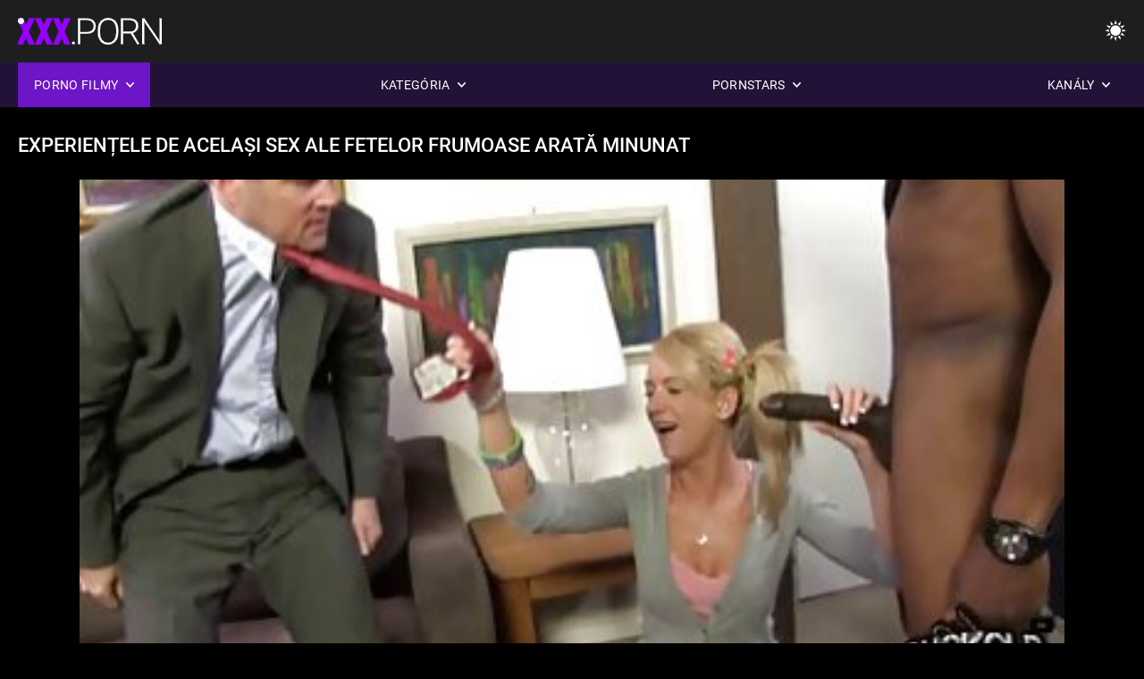

--- FILE ---
content_type: text/html; charset=UTF-8
request_url: https://sk.filmserotiek.com/video/9748/experien%C8%9Bele-de-acela%C8%99i-sex-ale-fetelor-frumoase-arat%C4%83-minunat/
body_size: 10397
content:
<!DOCTYPE html><html lang="sk"><head>


<title>Experiențele de același sex ale fetelor frumoase arată minunat - Erotické filmy  </title>
<meta http-equiv="Content-Type" content="text/html; charset=utf-8">
<meta name="description" content="Două lesbiene dulci sunt gata să petreacă timp împreună. Se linsează unul altuia fantele dulci și folosesc mici jucării sexuale pentru o plăcere suplimentară. Cearșafurile albe ca zăpada îi fac să se simtă confortabil și să fie atenți la nevoile lor.">
<meta name="keywords" content="Pornohviezda,HD Porno,HD Videá,Fajčenie,Hardcore,Realita,Roleplay,dospievajúci 18+,zadok,mačička,korisť,veľký penis,masturbácia,zozadu,Doggy Style,misionár,reverzná Cowgirl,Oholená mačička,detail,Malé,Malé prsia,tváre,Výstrek,blondínka,brunetka,Sexuálne Hračky,orezaná Mačička,Trojka,Pornohviezda,hd Porno,hd Videá,Fajčenie,hardcore,Realita,roleplay,dospievajúci,krok fantasy,tabu,v prdeli zozadu,prenasledovať,zblízka,oholený Kunda,Chudá,Malé Prsia,reverznej cowgirl,misionár,Veľký Penis,Veľký Péro,tváre cum zábery,posteľ spálňa,stepsister,tmavé vlasy,brunetka,blond,mačička toying,Spanie,Zdobené Mačička,trojka,3some,Karly Baker ">
<meta name="viewport" content="width=device-width, initial-scale=1">
<base target="_blank">

<link rel="icon" type="image/x-icon" href="/favicons/favicon.ico">
<link rel="apple-touch-icon" sizes="32x32" href="/favicons/touch-icon-iphone.png">
<link rel="apple-touch-icon" sizes="76x76" href="/favicons/touch-icon-ipad.png">
<link rel="apple-touch-icon" sizes="120x120" href="/favicons/touch-icon-iphone-retina.png">
<link rel="apple-touch-icon" sizes="152x152" href="/favicons/touch-icon-ipad-retina.png">

<link href="/css/all5.css" rel="stylesheet" type="text/css">
<link href="/css/slick.css" rel="stylesheet" type="text/css">
<link href="/css/select2.css" rel="stylesheet" type="text/css">
<link href="https://sk.filmserotiek.com/video/9748/experiențele-de-același-sex-ale-fetelor-frumoase-arată-minunat/" rel="canonical">
</head>
<body class="1 box_middle no-touch">

<div class="wrapper">
<header class="pignr">
<div class="container">
<div class="holder">
<div class="column second">
<button type="button" class="hamburger" title="menu">
<span></span>
</button>
<div class="logo">
<a href="/" class="pignr">
<img src="/files/logo.png" width="161" height="30" title="Erotické filmy ">
</a>
</div>
</div>

<div class="column second">
<button type="button" class="change_theme js-night-mode" title="menu">
<i class="icon-shine"></i>
</button>


<button type="button" class="mask_search" title="menu">
<i class="icon-search"></i>
</button>
</div>
</div>
<div class="navigation">
<nav>
<div class="item active">
<a href="#" class="onClick pignr videos">
<span>Porno filmy </span>
<i class="icon-arrow-down"></i>
</a>
<div class="dropped_sm">
<a href="/top.html" class="pignr item_sort">
<i class="icon-like"></i>
<span>Najvyššie Hodnotené </span>
</a>
<a href="/newporn.html" class="pignr item_sort">
<i class="icon-new"></i>
<span>Najnovší </span>
</a>
<a href="/popular.html" class="pignr item_sort">
<i class="icon-view"></i>
<span>Najsledovanejšie </span>
</a>

</div>
</div>
<div class="item item_second">
<a href="#" class="pignr onClick categories">
<span>Kategória </span>
<i class="icon-arrow-down"></i>
</a>
<div class="dropped_lg">
<div class="container" id="list_categories_categories_top_menu">
<div class="columns">

<div class="categories_list" id="list_categories_categories_top_menu_items">




<div class="categories_item">
<a href="/category/blowjob/">Fajčenie</a>
</div>			
				<div class="categories_item">
<a href="/category/pornstar/">Sex na verejnosti</a>
</div>			
				<div class="categories_item">
<a href="/category/hardcore/">Hardcore</a>
</div>			
				<div class="categories_item">
<a href="/category/big+tits/">Velke kozy</a>
</div>			
				<div class="categories_item">
<a href="/category/brunette/">Brunetky</a>
</div>			
				<div class="categories_item">
<a href="/category/blonde/">Blondínka</a>
</div>			
				<div class="categories_item">
<a href="/category/anal/">Análny</a>
</div>			
				<div class="categories_item">
<a href="/category/lesbian/">Priateľka</a>
</div>			
				<div class="categories_item">
<a href="/category/masturbation/">Masturbácia</a>
</div>			
				<div class="categories_item">
<a href="/category/toys/">Hračky</a>
</div>			
				<div class="categories_item">
<a href="/category/pov/">Pov</a>
</div>			
				<div class="categories_item">
<a href="/category/college/">College</a>
</div>			
				<div class="categories_item">
<a href="/category/shaved/">Oholený</a>
</div>			
				<div class="categories_item">
<a href="/category/outdoor/">Vonkajší</a>
</div>			
				<div class="categories_item">
<a href="/category/teen/">Teen</a>
</div>			
				<div class="categories_item">
<a href="/category/threesome/">Trojka</a>
</div>			
				<div class="categories_item">
<a href="/category/petite/">Drobná</a>
</div>			
				<div class="categories_item">
<a href="/category/facial/">Tvár</a>
</div>			
				<div class="categories_item">
<a href="/category/amateur/">Amatérsky</a>
</div>			
				<div class="categories_item">
<a href="/category/solo/">Sólový</a>
</div>			
				

<div class="categories_item">
<a href="/categories.html" class="more">Zobraziť všetky zoznam </a>
</div>
</div>
</div>
</div>
</div>
</div>

<div class="item item_second">
<a href="/category/hd/" class="pignr onClick pornstars">
<span>Pornstars </span>
<i class="icon-arrow-down"></i>
</a>

</div>
<div class="item item_second">
<a href="#" class="pignr onClick channels">
<span>Kanály </span>
<i class="icon-arrow-down"></i>
</a>
<div class="dropped_lg">
<div class="container" id="list_dvds_menu_top_channels">
<div class="columns">

<div class="categories_list" id="list_dvds_menu_top_channels_items">


<div class="categories_item">
<a class="pignr" href="https://bs.neukenfilm.net/">Besplatni pornićis</a>
</div>		

<div class="categories_item">
<a class="pignr" href="https://bs.seksavid.com/">Zrele pornos</a>
</div>		

<div class="categories_item">
<a class="pignr" href="https://dlakave.sbs/">Dlakave pornos</a>
</div>		

<div class="categories_item">
<a class="pignr" href="https://sekspornofilmovi.com/">Seks porno filmovis</a>
</div>		

<div class="categories_item">
<a class="pignr" href="https://bs.filmserotiek.com/">Erotski filmovis</a>
</div>		

<div class="categories_item">
<a class="pignr" href="https://sl.filmserotiek.com/">Erotični filmi s</a>
</div>		

<div class="categories_item">
<a class="pignr" href="https://amaterski.sbs/">Amaterski sexs</a>
</div>		

<div class="categories_item">
<a class="pignr" href="https://bs.nlsexfilms.net/">Seksualni filmovis</a>
</div>		

<div class="categories_item">
<a class="pignr" href="https://bs.reifehausfrauen.net/">Kućni pornićs</a>
</div>		

<div class="categories_item">
<a class="pignr" href="https://bs.videoamatorialigratuiti.com/">Zrela pornos</a>
</div>		




<div class="categories_item">
<a href="/tags.html" class="pignr more">Zobraziť všetky zoznam </a>
</div>
</div>
</div>
</div>
</div>
</div>







</nav>
</div>
 </div></header>



<main>
<div class="container">

<div class="headline headline--video">
<h1 class="title">Experiențele de același sex ale fetelor frumoase arată minunat</h1>
</div>
<div class="twocolumns">
<div class="content_section">
<div class="video_player">

<div class="video-holder" id="video-holder">
<div class="player">
<div class="player-holder">
<style>
									.video {
										position: relative;
									}
									.video-container {
										position: relative;
										width: 100%;
										padding-top: 56.25%;
									}
									.video .js-video {
										position: absolute;
										top: 0;
										left: 0;
										width: 100%;
										height: 100%;
									}
									.phoenix {
										position: relative;
									}
									.phoenix > a.pon {
										display: block;
										position: absolute;
										top: 0;
										left: 0;
										width: 100%;
										height: 100%;
										z-index: 41!important;
									}
								</style>
<div class="video">
		<style>.play21 { padding-bottom: 50%; position: relative; overflow:hidden; clear: both; margin: 5px 0;}
.play21 video { position: absolute; top: 0; left: 0; width: 100%; height: 100%; background-color: #000; }</style>
<div class="play21">
<video preload="none" controls poster="https://sk.filmserotiek.com/media/thumbs/8/v09748.jpg?1640885458"><source src="https://vs12.videosrc.net/s/e/e2/e281fb1a0c0b5c1a9dba1abf51649867.mp4?md5=Z0HhN9yaROYBhGGluf_KmA&expires=1768580473" type="video/mp4"/></video>
						</div>
<div class="tools_content">


<style>
				.clearfix {
					clear: both;
				}
				.section_information {
					display: block;
				}
				.tools_panel {
					display: block;
					margin-bottom: 10px;
				}
				.tools_panel .items {
					float: right;
				}
				.tools_panel .items > div {
					display: block;
					float: left;
					margin-right: 0;
				}
				.tools_panel .items .report_video {
					margin-right: 6px;
				}
				.rate_box {
					float: left;
					padding-right: 0;
				}
				#reportVideo {
					display: none;
					margin-top: 10px;
				}
				#reportVideo.active {
					display: block;
				}
				#reportVideo .button_send {
					margin-bottom: 10px;
				}
				.add_link.open .drop_block {
					right: 0;
					left: auto;
					transform: none;
				}
				.add_link .drop_block {
					right: 0;
					left: auto;
					transform: none;
				}
				.tabs_box {
					width: auto;
					margin-top: 0;
					-webkit-box-pack: start;
    				justify-content: flex-start;
					margin-bottom: 10px;
				}
				.report_video.open .wrap_button {
					background-color: #6c16c7;
					color: #fff;
				}
				#comment_section {
					margin-bottom: 30px;
				}
			</style>

<div class="section_information box_tab is_hidden" id="show_information">
<div class="hidden_box">

<div class="box_tab active" id="tab1">
<div class="columns">
<div class="column">
<div class="list_inform">
<div class="item">
<i class="icon-pic"></i> <em style="color:#FFF;">Trvanie: </em> <span style="color:#FFF;">02:27</span>
</div>
<div class="item">
<i class="icon-view"></i> <em style="color:#FFF;">Zobraziť: </em> <span style="color:#FFF;">8536</span>
</div>
<div class="item">
<i class="icon-calendar"></i> <em style="color:#FFF;">Predložiť: </em> <span style="color:#FFF;">2021-12-30 17:30:58</span>
</div>
</div>

</div>

</div>

<div class="row">
<div class="desc">
<span style="color:#FFF;">Description: </span> Două lesbiene dulci sunt gata să petreacă timp împreună. Se linsează unul altuia fantele dulci și folosesc mici jucării sexuale pentru o plăcere suplimentară. Cearșafurile albe ca zăpada îi fac să se simtă confortabil și să fie atenți la nevoile lor.
</div>
</div>





















<div class="row">
<div class="list_items">
<span>Kategórie pre dospelých :</span>

<a class="pignr" style="color:#FFF;" href="/category/toys/" title="">Hračky</a> <a class="pignr" style="color:#FFF;" href="/category/lesbian/" title="">Priateľka</a> 

</div>
</div>

<div class="row">
<div class="tags_wrapper">
<em>Značka :</em>
<div class="tags_list">

<div class="item">

 </div></div></div></div>


</div>
</div>
</div>
</div>
</div>


</div>

</div>
</div>
</div>
</div>

</div>

<div>
    
    
    
    
</div>
<div class="related-videos pig-itspc" id="list_videos_related_videos">
<div class="container">
<div class="headline">
<h2 class="title">Súvisiace porno video </h2>

 </div><div class="thumbs" id="list_videos_related_videos_items">
<div class="item thumb">
<a href="https://sk.filmserotiek.com/link.php" title="O blondă sexy își împinge mâinile adânc în păsărica ei udă" class="th">
<span class="wrap_image th">
<img src="https://sk.filmserotiek.com/media/thumbs/6/v01296.jpg?1641924353" alt="O blondă sexy își împinge mâinile adânc în păsărica ei udă" width="400" height="225" style="display: block;">
<span class="time">08:26</span>

</span>
<span class="tools_thumbs">
<span class="title">
O blondă sexy își împinge mâinile adânc în păsărica ei udă
</span>
</span>
</a>
<span class="columns">
<span class="col">
<span class="view">
<i class="icon-view"></i>
<span style="color:#FFF;">1994</span>
</span>
<span class="like_view">
<i class="icon-like"></i>
<span style="color:#FFF;">15</span>
</span>
</span>
<span class="col second">
</span>
</span>
</div><div class="item thumb">
<a href="/video/9683/o-doamn%C4%83-dr%C4%83gu%C8%9B%C4%83-cu-o-pisic%C4%83-dr%C4%83gu%C8%9B%C4%83-larg-deschis%C4%83-%C3%AE%C8%99i-folose%C8%99te-vibratorul-mare/" title="O doamnă drăguță cu o pisică drăguță larg deschisă își folosește vibratorul mare" class="th">
<span class="wrap_image th">
<img src="https://sk.filmserotiek.com/media/thumbs/3/v09683.jpg?1642143757" alt="O doamnă drăguță cu o pisică drăguță larg deschisă își folosește vibratorul mare" width="400" height="225" style="display: block;">
<span class="time">10:23</span>

</span>
<span class="tools_thumbs">
<span class="title">
O doamnă drăguță cu o pisică drăguță larg deschisă își folosește vibratorul mare
</span>
</span>
</a>
<span class="columns">
<span class="col">
<span class="view">
<i class="icon-view"></i>
<span style="color:#FFF;">22400</span>
</span>
<span class="like_view">
<i class="icon-like"></i>
<span style="color:#FFF;">160</span>
</span>
</span>
<span class="col second">
</span>
</span>
</div><div class="item thumb">
<a href="/video/784/o-brunet%C4%83-este-cu-prietena-ei-cu-p%C4%83rul-negru-o-foarfec%C4%83/" title="O brunetă este cu prietena ei cu părul negru, o foarfecă" class="th">
<span class="wrap_image th">
<img src="https://sk.filmserotiek.com/media/thumbs/4/v00784.jpg?1641426066" alt="O brunetă este cu prietena ei cu părul negru, o foarfecă" width="400" height="225" style="display: block;">
<span class="time">14:00</span>

</span>
<span class="tools_thumbs">
<span class="title">
O brunetă este cu prietena ei cu părul negru, o foarfecă
</span>
</span>
</a>
<span class="columns">
<span class="col">
<span class="view">
<i class="icon-view"></i>
<span style="color:#FFF;">7160</span>
</span>
<span class="like_view">
<i class="icon-like"></i>
<span style="color:#FFF;">51</span>
</span>
</span>
<span class="col second">
</span>
</span>
</div><div class="item thumb">
<a href="https://sk.filmserotiek.com/link.php" title="Două adolescente încearcă să mănânce păsărică și să se foarfece" class="th">
<span class="wrap_image th">
<img src="https://sk.filmserotiek.com/media/thumbs/8/v00288.jpg?1640889196" alt="Două adolescente încearcă să mănânce păsărică și să se foarfece" width="400" height="225" style="display: block;">
<span class="time">02:01</span>

</span>
<span class="tools_thumbs">
<span class="title">
Două adolescente încearcă să mănânce păsărică și să se foarfece
</span>
</span>
</a>
<span class="columns">
<span class="col">
<span class="view">
<i class="icon-view"></i>
<span style="color:#FFF;">40997</span>
</span>
<span class="like_view">
<i class="icon-like"></i>
<span style="color:#FFF;">279</span>
</span>
</span>
<span class="col second">
</span>
</span>
</div><div class="item thumb">
<a href="/video/9756/fete-curve-fac-un-patruzeci-pe-o-podea-de-lemn-cu-vibratoare/" title="Fete curve fac un patruzeci pe o podea de lemn cu vibratoare" class="th">
<span class="wrap_image th">
<img src="https://sk.filmserotiek.com/media/thumbs/6/v09756.jpg?1642478204" alt="Fete curve fac un patruzeci pe o podea de lemn cu vibratoare" width="400" height="225" style="display: block;">
<span class="time">05:39</span>

</span>
<span class="tools_thumbs">
<span class="title">
Fete curve fac un patruzeci pe o podea de lemn cu vibratoare
</span>
</span>
</a>
<span class="columns">
<span class="col">
<span class="view">
<i class="icon-view"></i>
<span style="color:#FFF;">9814</span>
</span>
<span class="like_view">
<i class="icon-like"></i>
<span style="color:#FFF;">65</span>
</span>
</span>
<span class="col second">
</span>
</span>
</div><div class="item thumb">
<a href="/video/9736/adolescenta-isi-pune-penisul-mare-cu-strapon-si-fuge-cu-o-lesbiana/" title="Adolescenta isi pune penisul mare cu strapon si fuge cu o lesbiana" class="th">
<span class="wrap_image th">
<img src="https://sk.filmserotiek.com/media/thumbs/6/v09736.jpg?1645846781" alt="Adolescenta isi pune penisul mare cu strapon si fuge cu o lesbiana" width="400" height="225" style="display: block;">
<span class="time">05:14</span>

</span>
<span class="tools_thumbs">
<span class="title">
Adolescenta isi pune penisul mare cu strapon si fuge cu o lesbiana
</span>
</span>
</a>
<span class="columns">
<span class="col">
<span class="view">
<i class="icon-view"></i>
<span style="color:#FFF;">17150</span>
</span>
<span class="like_view">
<i class="icon-like"></i>
<span style="color:#FFF;">104</span>
</span>
</span>
<span class="col second">
</span>
</span>
</div><div class="item thumb">
<a href="/video/9795/kinky-adolescent-legat-s-a-aplecat-peste-canapea-lui-%C8%99i-a-futut-dur/" title="Kinky adolescent legat s-a aplecat peste canapea lui și a futut dur" class="th">
<span class="wrap_image th">
<img src="https://sk.filmserotiek.com/media/thumbs/5/v09795.jpg?1641905848" alt="Kinky adolescent legat s-a aplecat peste canapea lui și a futut dur" width="400" height="225" style="display: block;">
<span class="time">08:42</span>

</span>
<span class="tools_thumbs">
<span class="title">
Kinky adolescent legat s-a aplecat peste canapea lui și a futut dur
</span>
</span>
</a>
<span class="columns">
<span class="col">
<span class="view">
<i class="icon-view"></i>
<span style="color:#FFF;">5781</span>
</span>
<span class="like_view">
<i class="icon-like"></i>
<span style="color:#FFF;">35</span>
</span>
</span>
<span class="col second">
</span>
</span>
</div><div class="item thumb">
<a href="https://sk.filmserotiek.com/link.php" title="Bruneta încrezătoare în sine, cu părul lung, știe să folosească un vibrator" class="th">
<span class="wrap_image th">
<img src="https://sk.filmserotiek.com/media/thumbs/1/v09781.jpg?1646191935" alt="Bruneta încrezătoare în sine, cu părul lung, știe să folosească un vibrator" width="400" height="225" style="display: block;">
<span class="time">14:03</span>

</span>
<span class="tools_thumbs">
<span class="title">
Bruneta încrezătoare în sine, cu părul lung, știe să folosească un vibrator
</span>
</span>
</a>
<span class="columns">
<span class="col">
<span class="view">
<i class="icon-view"></i>
<span style="color:#FFF;">3973</span>
</span>
<span class="like_view">
<i class="icon-like"></i>
<span style="color:#FFF;">24</span>
</span>
</span>
<span class="col second">
</span>
</span>
</div><div class="item thumb">
<a href="https://sk.filmserotiek.com/link.php" title="O hottie cu codițe primește o pula în gura ei sexy" class="th">
<span class="wrap_image th">
<img src="https://sk.filmserotiek.com/media/thumbs/7/v04157.jpg?1642131149" alt="O hottie cu codițe primește o pula în gura ei sexy" width="400" height="225" style="display: block;">
<span class="time">12:42</span>

</span>
<span class="tools_thumbs">
<span class="title">
O hottie cu codițe primește o pula în gura ei sexy
</span>
</span>
</a>
<span class="columns">
<span class="col">
<span class="view">
<i class="icon-view"></i>
<span style="color:#FFF;">2268</span>
</span>
<span class="like_view">
<i class="icon-like"></i>
<span style="color:#FFF;">13</span>
</span>
</span>
<span class="col second">
</span>
</span>
</div><div class="item thumb">
<a href="/video/9753/un-pat-lat-este-suficient-pentru-dou%C4%83-fete-lesbiene-c%C4%83rora-le-place-s%C4%83-se-joace/" title="Un pat lat este suficient pentru două fete lesbiene cărora le place să se joace" class="th">
<span class="wrap_image th">
<img src="https://sk.filmserotiek.com/media/thumbs/3/v09753.jpg?1644295491" alt="Un pat lat este suficient pentru două fete lesbiene cărora le place să se joace" width="400" height="225" style="display: block;">
<span class="time">07:51</span>

</span>
<span class="tools_thumbs">
<span class="title">
Un pat lat este suficient pentru două fete lesbiene cărora le place să se joace
</span>
</span>
</a>
<span class="columns">
<span class="col">
<span class="view">
<i class="icon-view"></i>
<span style="color:#FFF;">11132</span>
</span>
<span class="like_view">
<i class="icon-like"></i>
<span style="color:#FFF;">62</span>
</span>
</span>
<span class="col second">
</span>
</span>
</div><div class="item thumb">
<a href="https://sk.filmserotiek.com/link.php" title="Fetele drăguțe se sărută senzual pe pat" class="th">
<span class="wrap_image th">
<img src="https://sk.filmserotiek.com/media/thumbs/2/v00772.jpg?1641818643" alt="Fetele drăguțe se sărută senzual pe pat" width="400" height="225" style="display: block;">
<span class="time">04:23</span>

</span>
<span class="tools_thumbs">
<span class="title">
Fetele drăguțe se sărută senzual pe pat
</span>
</span>
</a>
<span class="columns">
<span class="col">
<span class="view">
<i class="icon-view"></i>
<span style="color:#FFF;">987</span>
</span>
<span class="like_view">
<i class="icon-like"></i>
<span style="color:#FFF;">5</span>
</span>
</span>
<span class="col second">
</span>
</span>
</div><div class="item thumb">
<a href="https://sk.filmserotiek.com/link.php" title="Foraj anal și suge de mingi cu ajutorul asiaticilor" class="th">
<span class="wrap_image th">
<img src="https://sk.filmserotiek.com/media/thumbs/6/v03436.jpg?1641356583" alt="Foraj anal și suge de mingi cu ajutorul asiaticilor" width="400" height="225" style="display: block;">
<span class="time">06:00</span>

</span>
<span class="tools_thumbs">
<span class="title">
Foraj anal și suge de mingi cu ajutorul asiaticilor
</span>
</span>
</a>
<span class="columns">
<span class="col">
<span class="view">
<i class="icon-view"></i>
<span style="color:#FFF;">11969</span>
</span>
<span class="like_view">
<i class="icon-like"></i>
<span style="color:#FFF;">54</span>
</span>
</span>
<span class="col second">
</span>
</span>
</div><div class="item thumb">
<a href="https://sk.filmserotiek.com/link.php" title="Sexul anal este cel mai bun mod de a vă relaxa distracția pentru Haley Reed și Mark" class="th">
<span class="wrap_image th">
<img src="https://sk.filmserotiek.com/media/thumbs/0/v04100.jpg?1641515072" alt="Sexul anal este cel mai bun mod de a vă relaxa distracția pentru Haley Reed și Mark" width="400" height="225" style="display: block;">
<span class="time">05:59</span>

</span>
<span class="tools_thumbs">
<span class="title">
Sexul anal este cel mai bun mod de a vă relaxa distracția pentru Haley Reed și Mark
</span>
</span>
</a>
<span class="columns">
<span class="col">
<span class="view">
<i class="icon-view"></i>
<span style="color:#FFF;">2277</span>
</span>
<span class="like_view">
<i class="icon-like"></i>
<span style="color:#FFF;">10</span>
</span>
</span>
<span class="col second">
</span>
</span>
</div><div class="item thumb">
<a href="/video/5318/o-pum%C4%83-matur%C4%83-care-iube%C8%99te-b%C4%83rba%C8%9Bii-tineri-%C3%AE%C8%99i-ia-p%C4%83s%C4%83rica/" title="O pumă matură, care iubește bărbații tineri, își ia păsărica" class="th">
<span class="wrap_image th">
<img src="https://sk.filmserotiek.com/media/thumbs/8/v05318.jpg?1645766947" alt="O pumă matură, care iubește bărbații tineri, își ia păsărica" width="400" height="225" style="display: block;">
<span class="time">02:44</span>

</span>
<span class="tools_thumbs">
<span class="title">
O pumă matură, care iubește bărbații tineri, își ia păsărica
</span>
</span>
</a>
<span class="columns">
<span class="col">
<span class="view">
<i class="icon-view"></i>
<span style="color:#FFF;">1489</span>
</span>
<span class="like_view">
<i class="icon-like"></i>
<span style="color:#FFF;">6</span>
</span>
</span>
<span class="col second">
</span>
</span>
</div><div class="item thumb">
<a href="https://sk.filmserotiek.com/link.php" title="O curvă cu fund mare care iubește penisul alb primește unul mare în ea" class="th">
<span class="wrap_image th">
<img src="https://sk.filmserotiek.com/media/thumbs/4/v03724.jpg?1640718054" alt="O curvă cu fund mare care iubește penisul alb primește unul mare în ea" width="400" height="225" style="display: block;">
<span class="time">10:00</span>

</span>
<span class="tools_thumbs">
<span class="title">
O curvă cu fund mare care iubește penisul alb primește unul mare în ea
</span>
</span>
</a>
<span class="columns">
<span class="col">
<span class="view">
<i class="icon-view"></i>
<span style="color:#FFF;">21926</span>
</span>
<span class="like_view">
<i class="icon-like"></i>
<span style="color:#FFF;">86</span>
</span>
</span>
<span class="col second">
</span>
</span>
</div><div class="item thumb">
<a href="/video/769/dou%C4%83-femei-slabe-cu-fund-mari-%C8%99i-s%C3%A2ni-sexy-folosesc-un-vibrator/" title="Două femei slabe, cu fund mari și sâni sexy, folosesc un vibrator" class="th">
<span class="wrap_image th">
<img src="https://sk.filmserotiek.com/media/thumbs/9/v00769.jpg?1641740748" alt="Două femei slabe, cu fund mari și sâni sexy, folosesc un vibrator" width="400" height="225" style="display: block;">
<span class="time">04:47</span>

</span>
<span class="tools_thumbs">
<span class="title">
Două femei slabe, cu fund mari și sâni sexy, folosesc un vibrator
</span>
</span>
</a>
<span class="columns">
<span class="col">
<span class="view">
<i class="icon-view"></i>
<span style="color:#FFF;">4758</span>
</span>
<span class="like_view">
<i class="icon-like"></i>
<span style="color:#FFF;">18</span>
</span>
</span>
<span class="col second">
</span>
</span>
</div><div class="item thumb">
<a href="/video/8869/fa%C8%9Ba-de-p%C4%83pu%C8%99%C4%83-cu-aspect-perfect-este-singur%C4%83-a%C8%99a-c%C4%83-trebuie-s%C4%83-se-masturbeze/" title="Fața de păpușă cu aspect perfect este singură, așa că trebuie să se masturbeze" class="th">
<span class="wrap_image th">
<img src="https://sk.filmserotiek.com/media/thumbs/9/v08869.jpg?1645497327" alt="Fața de păpușă cu aspect perfect este singură, așa că trebuie să se masturbeze" width="400" height="225" style="display: block;">
<span class="time">08:09</span>

</span>
<span class="tools_thumbs">
<span class="title">
Fața de păpușă cu aspect perfect este singură, așa că trebuie să se masturbeze
</span>
</span>
</a>
<span class="columns">
<span class="col">
<span class="view">
<i class="icon-view"></i>
<span style="color:#FFF;">1358</span>
</span>
<span class="like_view">
<i class="icon-like"></i>
<span style="color:#FFF;">5</span>
</span>
</span>
<span class="col second">
</span>
</span>
</div><div class="item thumb">
<a href="https://sk.filmserotiek.com/link.php" title="Experiențele de același sex ale fetelor frumoase arată minunat" class="th">
<span class="wrap_image th">
<img src="https://sk.filmserotiek.com/media/thumbs/8/v09748.jpg?1640885458" alt="Experiențele de același sex ale fetelor frumoase arată minunat" width="400" height="225" style="display: block;">
<span class="time">02:27</span>

</span>
<span class="tools_thumbs">
<span class="title">
Experiențele de același sex ale fetelor frumoase arată minunat
</span>
</span>
</a>
<span class="columns">
<span class="col">
<span class="view">
<i class="icon-view"></i>
<span style="color:#FFF;">8536</span>
</span>
<span class="like_view">
<i class="icon-like"></i>
<span style="color:#FFF;">29</span>
</span>
</span>
<span class="col second">
</span>
</span>
</div><div class="item thumb">
<a href="https://sk.filmserotiek.com/link.php" title="Cățea roșcată împotriva unei frumoase miere cu părul negru în această scenă lesbo" class="th">
<span class="wrap_image th">
<img src="https://sk.filmserotiek.com/media/thumbs/0/v09750.jpg?1645674759" alt="Cățea roșcată împotriva unei frumoase miere cu părul negru în această scenă lesbo" width="400" height="225" style="display: block;">
<span class="time">14:06</span>

</span>
<span class="tools_thumbs">
<span class="title">
Cățea roșcată împotriva unei frumoase miere cu părul negru în această scenă lesbo
</span>
</span>
</a>
<span class="columns">
<span class="col">
<span class="view">
<i class="icon-view"></i>
<span style="color:#FFF;">2367</span>
</span>
<span class="like_view">
<i class="icon-like"></i>
<span style="color:#FFF;">8</span>
</span>
</span>
<span class="col second">
</span>
</span>
</div><div class="item thumb">
<a href="/video/88/trei-fete-sunt-pe-canapea-%C8%99i-se-linseaz%C4%83-%C3%AEmpreun%C4%83/" title="Trei fete sunt pe canapea și se linsează împreună" class="th">
<span class="wrap_image th">
<img src="https://sk.filmserotiek.com/media/thumbs/8/v00088.jpg?1640821728" alt="Trei fete sunt pe canapea și se linsează împreună" width="400" height="225" style="display: block;">
<span class="time">02:03</span>

</span>
<span class="tools_thumbs">
<span class="title">
Trei fete sunt pe canapea și se linsează împreună
</span>
</span>
</a>
<span class="columns">
<span class="col">
<span class="view">
<i class="icon-view"></i>
<span style="color:#FFF;">15138</span>
</span>
<span class="like_view">
<i class="icon-like"></i>
<span style="color:#FFF;">50</span>
</span>
</span>
<span class="col second">
</span>
</span>
</div>
</div>
</div>
</div>


</div>
</main>
<div class="mobile-bottom-menu" style="display: none;">
<a class="pignr home" href="/">
<i class="mbmicon-newest"></i>
<span>Hlavný </span>
</a>
<a class="pignr newest" href="/new.html">
<i class="mbmicon-home"></i>
<span>Nové porno videá </span>
</a>
<a class="pignr categories" href="/categories.html">
<i class="mbmicon-categories"></i>
<span>Kategória </span>
</a>
<a class="pignr channels" href="/tags.html">
<i class="mbmicon-channels"></i>
<span>Kanály </span>
</a>
<a class="pignr pornstars" href="/category/hd/">
<i class="mbmicon-pornstars"></i>
<span>Pornstars </span>
</a>
</div>


<footer>
<div class="container">
<div class="footer_holder">
<div class="logo_footer">
<a class="pignr" href="/" title="menu">
<svg enable-background="new 0 0 161 30" version="1.1" viewBox="0 0 161 30" width="240" height="45" xml:space="preserve" xmlns="http://www.w3.org/2000/svg">
<g enable-background="new    ">
<linearGradient id="a" x1="54.668" x2="1.7229" y1="31.584" y2="1.0161" gradientUnits="userSpaceOnUse">
<stop stop-color="#9500FD" offset="0"></stop>
<stop stop-color="#9500FD" offset="1"></stop>
</linearGradient>
<path d="m0 30h7v-26h-7v26zm9-24h9v24h7v-24h10v-6h-26v6zm45.26 8.285c-1.313-0.749-2.991-1.447-5.035-2.096-2.044-0.647-3.472-1.276-4.284-1.885-0.812-0.607-1.218-1.286-1.218-2.035 0-0.855 0.369-1.562 1.106-2.116s1.742-0.832 3.015-0.832c1.259 0 2.257 0.328 2.995 0.982 0.737 0.655 1.106 1.578 1.106 2.768h7.106c0-1.777-0.467-3.358-1.401-4.742s-2.243-2.45-3.928-3.198c-1.685-0.749-3.59-1.124-5.715-1.124-2.179 0-4.142 0.345-5.888 1.033s-3.096 1.651-4.05 2.888c-0.955 1.237-1.432 2.664-1.432 4.281 0 3.249 1.915 5.803 5.746 7.66 1.177 0.575 2.693 1.171 4.547 1.785 1.854 0.615 3.15 1.21 3.888 1.784 0.738 0.575 1.106 1.378 1.106 2.407 0 0.909-0.342 1.614-1.025 2.115-0.684 0.502-1.614 0.752-2.792 0.752-1.84 0-3.17-0.371-3.989-1.113-0.819-0.741-1.229-1.895-1.229-3.459h-7.146c0 1.925 0.49 3.627 1.472 5.104 0.981 1.479 2.443 2.641 4.385 3.49 1.942 0.848 4.111 1.272 6.506 1.272 3.397 0 6.07-0.729 8.02-2.186 1.949-1.457 2.923-3.462 2.923-6.017 2e-3 -3.193-1.595-5.699-4.789-7.518z" fill="url(#a)"></path>
</g>
<g enable-background="new">
<path class="wrap_letter" d="m62.113 26.478c-0.542 0-0.964 0.164-1.269 0.492-0.305 0.327-0.457 0.725-0.457 1.192 0 0.469 0.152 0.853 0.457 1.153 0.304 0.301 0.727 0.451 1.269 0.451 0.541 0 0.967-0.15 1.279-0.451 0.311-0.301 0.467-0.685 0.467-1.153s-0.156-0.865-0.467-1.192c-0.312-0.328-0.738-0.492-1.279-0.492zm22.414-23.744c-1.78-1.551-4.206-2.326-7.278-2.326h-10.07v29.198h2.498v-11.891h7.511c3.249 0 5.728-0.745 7.441-2.236 1.712-1.49 2.568-3.606 2.568-6.347 0-2.715-0.89-4.847-2.67-6.398zm-1.736 11.188c-1.271 1.139-3.119 1.707-5.542 1.707h-7.572v-13.135h7.735c2.328 0.027 4.124 0.64 5.39 1.837 1.265 1.199 1.897 2.809 1.897 4.831 0 2.034-0.636 3.622-1.908 4.76zm24.135-12.29c-1.74-1.084-3.746-1.625-6.02-1.625s-4.284 0.552-6.03 1.655c-1.745 1.103-3.096 2.681-4.05 4.732s-1.432 4.408-1.432 7.069v3.007c0 4.146 1.062 7.437 3.188 9.877 2.125 2.439 4.913 3.659 8.364 3.659 2.288 0 4.304-0.548 6.05-1.644 1.746-1.097 3.09-2.661 4.03-4.692 0.94-2.032 1.411-4.393 1.411-7.079v-3.489c-0.041-2.607-0.535-4.899-1.482-6.879-0.947-1.977-2.291-3.509-4.029-4.591zm3.013 14.879c0 3.57-0.791 6.354-2.375 8.353-1.583 1.998-3.789 2.998-6.618 2.998-2.788 0-4.994-1.013-6.618-3.037-1.624-2.026-2.436-4.771-2.436-8.232v-3.048c0-3.583 0.814-6.374 2.445-8.373 1.631-1.998 3.82-2.998 6.568-2.998 2.801 0 5.008 0.996 6.618 2.988s2.415 4.746 2.415 8.262v3.087zm23.249-2.563c1.109-1.428 1.664-3.078 1.664-4.947 0-2.71-0.887-4.82-2.659-6.329-1.773-1.509-4.236-2.264-7.39-2.264h-9.603v29.198h2.517v-12.172h8.588l7.146 12.173h2.66v-0.261l-7.391-12.433c1.868-0.548 3.357-1.536 4.468-2.965zm-7.817 1.401h-7.654v-12.855h7.045c2.396 0 4.257 0.569 5.583 1.707 1.327 1.139 1.989 2.738 1.989 4.8 0 1.875-0.636 3.401-1.908 4.579-1.272 1.179-2.957 1.769-5.055 1.769zm33.147-14.941v25.007l-17.012-25.007h-2.518v29.198h2.518v-24.987l16.992 24.987h2.496v-29.198h-2.476z" fill="#fff"></path>
</g>
<g enable-background="new    ">
<circle cx="3.5" cy="3.5" r="3.5" fill="#fff"></circle>
</g>
</svg>
</a>
</div>

<div class="bottom_footer">
<div class="copy">Erotické filmy - najlepšie zadarmo sexy porno videá na internete, 100% zadarmo. </div>
<style>p a{color:#FFF !important;}</style><p>
<a href="https://filmserotiek.com/">Films erotiek</a>
<a href="https://en.filmserotiek.com/">Erotic movies </a>
<a href="https://it.filmserotiek.com/">Sesso anale video gratis</a>
<a href="https://vn.filmserotiek.com/">Phim sex vietsub nhat ban</a>
<a href="https://de.filmserotiek.com/">Deutsche alte pornos</a>
<a href="https://ar.filmserotiek.com/">مواقع افلام سكس مترجم</a>
<a href="https://pt.filmserotiek.com/">Melhores video porno</a>
<a href="https://fa.filmserotiek.com/">مادروپسر سکس</a>
<a href="https://tr.filmserotiek.com/">Porno türk erotik</a>
<a href="https://hu.filmserotiek.com/">Anya és fia pornó</a>
<a href="https://bn.filmserotiek.com/">বাংলাদেশী সেক্স</a>
<a href="https://hy.filmserotiek.com/">Էրոտիկ ֆիլմեր </a>
<a href="https://ka.filmserotiek.com/">ეროტიული ფილმები </a>
<a href="https://sv.filmserotiek.com/">Erotiska filmer </a>
<a href="https://fi.filmserotiek.com/">Eroottiset elokuvat </a>
<a href="https://bg.filmserotiek.com/">порно българско</a>
<a href="https://ta.filmserotiek.com/">குடும்ப செக்ஸ் வீடியோ</a>
<a href="https://gu.filmserotiek.com/">સેકસી</a>
<a href="https://kn.filmserotiek.com/">ಶೃಂಗಾರ ಸಿನೆಮಾ </a>
<a href="https://hi.filmserotiek.com/">सेक्सी इंग्लिश मूवी</a>
<a href="https://te.filmserotiek.com/">శృంగార సినిమాలు </a>
<a href="https://mr.filmserotiek.com/">कामुक सिनेमा </a>
<a href="https://ur.filmserotiek.com/">شہوانی ، شہوت انگیز فلم </a>
<a href="https://ml.filmserotiek.com/">ലൈംഗികം സിനിമകൾ </a>
<a href="https://pa.filmserotiek.com/">Erotic ਮੂਵੀ </a>
<a href="https://km.filmserotiek.com/">ស្រើបន្ត </a>
<a href="https://zh.filmserotiek.com/">色情电影 </a>
<a href="https://uk.filmserotiek.com/">секс порно відео</a>
<a href="https://ro.filmserotiek.com/">Filme porno cu paroase</a>
<a href="https://mn.filmserotiek.com/">Эротик кино </a>
<a href="https://lv.filmserotiek.com/">Erotiskās filmas </a>
<a href="https://lt.filmserotiek.com/">Erotiniai filmai </a>
<a href="https://da.filmserotiek.com/">Erotiske film </a>
<a href="https://mk.filmserotiek.com/">Еротски филмови </a>
<a href="https://bs.filmserotiek.com/">Erotski filmovi </a>
<a href="https://sk.filmserotiek.com/">Erotické filmy </a>
<a href="https://sl.filmserotiek.com/">Erotični filmi </a>
<a href="https://ko.filmserotiek.com/">에로틱 영화 </a>
<a href="https://th.filmserotiek.com/">ร้อนแรงหนัง </a>
<a href="https://ms.filmserotiek.com/">Erotik </a>
<a href="https://no.filmserotiek.com/">Erotiske filmer </a>
<a href="https://pl.filmserotiek.com/">Filmy sex mamuski</a>
<a href="https://hr.filmserotiek.com/">Mami porno</a>
<a href="https://az.filmserotiek.com/">Erotik filmlər </a>
<a href="https://id.filmserotiek.com/">Bokep full</a>
<a href="https://et.filmserotiek.com/">Erootilised filmid </a>
<a href="https://el.filmserotiek.com/">Ερωτικές Ταινίες </a>
<a href="https://he.filmserotiek.com/">סרטי סקס חינם לצפייה ישירה</a>
<a href="https://ja.filmserotiek.com/">えろ 女子</a>
<a href="https://jv.filmserotiek.com/">Unggah gambar </a>
<a href="https://lo.filmserotiek.com/">ຮູບເງົາໃຫຍ່ </a>
<a href="https://mg.filmserotiek.com/">Manaitaitra movies </a>
<a href="https://ne.filmserotiek.com/">कामुक सिनेमा </a>
<a href="https://si.filmserotiek.com/">ශෘංගාරාත්මක චිත්රපට </a>
<a href="https://su.filmserotiek.com/">Film érotis </a>


</p>
<div class="copy">2022 Erotické filmy Všetky práva vyhradené. </div>
</div>
</div>
</div>
</footer>
</div>







<style>
	/* Floating buttons*/
	.nav-mob {
		display: none;
	}

	@media screen and (max-width: 768px) {
		.navigation {
			top: 54px;
		}

		.nav-mob {
			transform: none;
			opacity: 1;
			padding: 0;
			visibility: visible;
			width: calc(100% + 20px);
			top: 0;
			margin: 0 -10px;
			position: relative;
			display: flex;
			flex-direction: row;
			padding-bottom: 0;
			background-color: #000000;
			z-index: auto;
		}

		.nav-mob .item,
		.nav-mob .item.second {
			position: static;
			border: 2px solid #1c1c1c;
			display: none;
		}

		.nav-mob .item {
			flex-grow: 1;
			display: block;
		}

		.nav-mob .item .pignr {
			width: 100%;
			display: flex;
			justify-content: center;
			padding: 10px;
		}

		.nav-mob .item.open .dropped_lg,
		.nav-mob .item.open .dropped_sm {
			position: absolute;
		}
	}
</style>

</body></html>